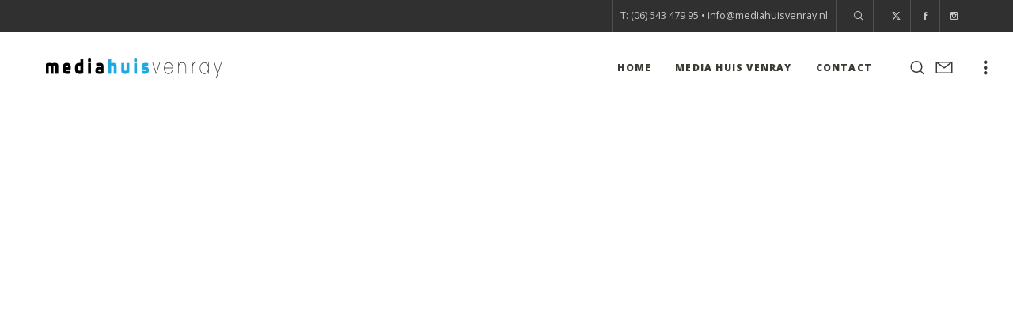

--- FILE ---
content_type: text/css
request_url: https://mediahuisvenray.nl/wp-content/themes/osmosis-child/style.css?ver=4.5.6
body_size: 60
content:
/*
 Theme Name:   Osmosis Child
 Theme URI:    http://themeforest.net/user/greatives
 Description:  Osmosis Child Theme
 Version:      3.2.3
 Author:       Greatives Team
 Author URI:   http://greatives.eu
 Text Domain:  osmosis
 Template:     osmosis
*/

--- FILE ---
content_type: application/x-javascript; charset=utf-8
request_url: https://consent.cookiebot.com/a0df58da-29a1-42bd-b566-c10cadcc39e8/cc.js?renew=false&referer=mediahuisvenray.nl&dnt=false&init=false&culture=NL
body_size: 252
content:
if(console){var cookiedomainwarning='Error: The domain MEDIAHUISVENRAY.NL is not authorized to show the cookie banner for domain group ID a0df58da-29a1-42bd-b566-c10cadcc39e8. Please add it to the domain group in the Cookiebot Manager to authorize the domain.';if(typeof console.warn === 'function'){console.warn(cookiedomainwarning)}else{console.log(cookiedomainwarning)}};